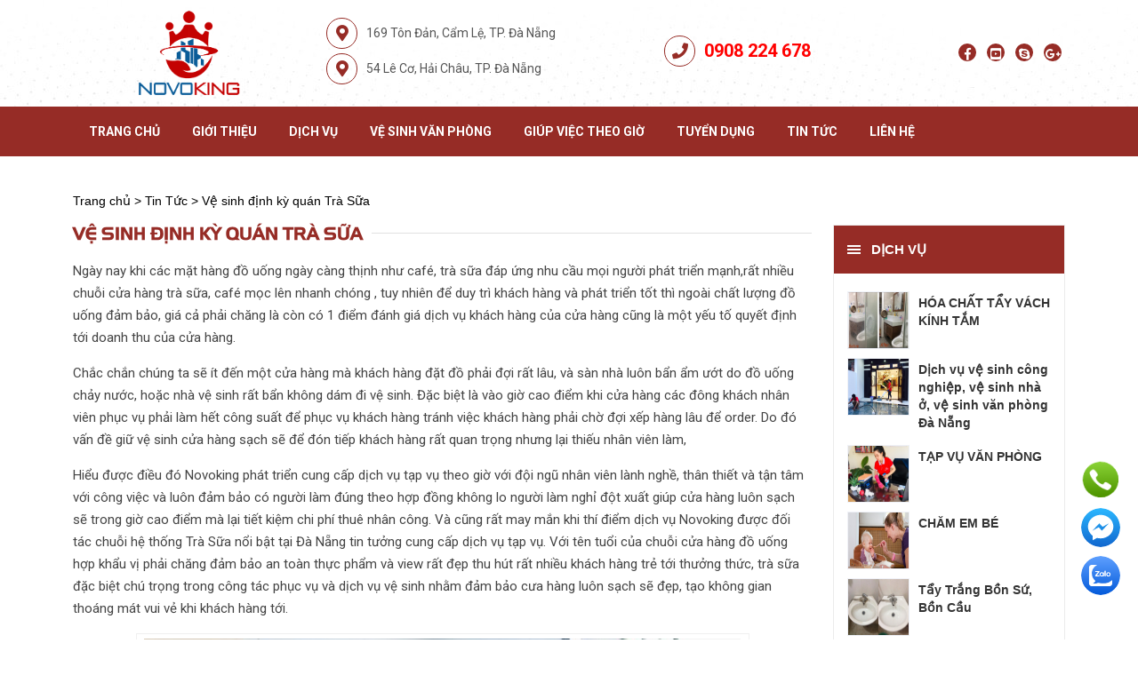

--- FILE ---
content_type: text/html; charset=UTF-8
request_url: https://novoking.vn/tin-tuc/ve-sinh-quan-tra-sua/
body_size: 16362
content:
<!DOCTYPE html><html lang="vi" prefix="og: https://ogp.me/ns#"><head>
	<meta charset="UTF-8"/>
	<meta name="viewport" content="width=device-width, initial-scale=1"/>
	<link rel="profile" href="https://gmpg.org/xfn/11"/>

	
<!-- Tối ưu hóa công cụ tìm kiếm bởi Rank Math - https://rankmath.com/ -->
<title>Vệ sinh định kỳ quán Trà Sữa - Công ty Vệ Sinh Novoking</title><link rel="stylesheet" href="https://novoking.vn/wp-content/cache/min/1/5bdf5fe5b576b54fb5e83996d4a21ed7.css" media="all" data-minify="1"/>
<meta name="description" content="Ngày nay mặt hàng đồ uống ngày càng phát triển, đáp ứng nhu cầu của mọi người. Để phát triển tốt thì đánh giá dịch vụ là một điều quan trọng."/>
<meta name="robots" content="follow, index, max-snippet:-1, max-video-preview:-1, max-image-preview:large"/>
<link rel="canonical" href="https://novoking.vn/tin-tuc/ve-sinh-quan-tra-sua/"/>
<meta property="og:locale" content="vi_VN"/>
<meta property="og:type" content="article"/>
<meta property="og:title" content="Vệ sinh định kỳ quán Trà Sữa - Công ty Vệ Sinh Novoking"/>
<meta property="og:description" content="Ngày nay mặt hàng đồ uống ngày càng phát triển, đáp ứng nhu cầu của mọi người. Để phát triển tốt thì đánh giá dịch vụ là một điều quan trọng."/>
<meta property="og:url" content="https://novoking.vn/tin-tuc/ve-sinh-quan-tra-sua/"/>
<meta property="og:site_name" content="Công Ty Vệ Sinh và Dịch Vụ Giúp Việc Novoking"/>
<meta property="article:tag" content="Cung cấp tạp vụ văn phòng"/>
<meta property="article:tag" content="tạp vụ văn phòng"/>
<meta property="article:section" content="Tin Tức"/>
<meta property="og:updated_time" content="2023-04-12T11:21:07+07:00"/>
<meta property="og:image" content="https://novoking.vn/wp-content/uploads/2021/06/z2555376275315_623ee56d018f1876b053bf1407507274-1024x719.jpg"/>
<meta property="og:image:secure_url" content="https://novoking.vn/wp-content/uploads/2021/06/z2555376275315_623ee56d018f1876b053bf1407507274-1024x719.jpg"/>
<meta property="og:image:width" content="1024"/>
<meta property="og:image:height" content="719"/>
<meta property="og:image:alt" content="vệ sinh quán trà sữa"/>
<meta property="og:image:type" content="image/jpeg"/>
<meta property="article:published_time" content="2021-06-16T02:46:16+07:00"/>
<meta property="article:modified_time" content="2023-04-12T11:21:07+07:00"/>
<meta name="twitter:card" content="summary_large_image"/>
<meta name="twitter:title" content="Vệ sinh định kỳ quán Trà Sữa - Công ty Vệ Sinh Novoking"/>
<meta name="twitter:description" content="Ngày nay mặt hàng đồ uống ngày càng phát triển, đáp ứng nhu cầu của mọi người. Để phát triển tốt thì đánh giá dịch vụ là một điều quan trọng."/>
<meta name="twitter:image" content="https://novoking.vn/wp-content/uploads/2021/06/z2555376275315_623ee56d018f1876b053bf1407507274-1024x719.jpg"/>
<meta name="twitter:label1" content="Được viết bởi"/>
<meta name="twitter:data1" content="Admin"/>
<meta name="twitter:label2" content="Thời gian để đọc"/>
<meta name="twitter:data2" content="5 phút"/>
<script type="application/ld+json" class="rank-math-schema">{"@context":"https://schema.org","@graph":[{"@type":"Organization","@id":"https://novoking.vn/#organization","name":"C\u00f4ng Ty V\u1ec7 Sinh v\u00e0 D\u1ecbch V\u1ee5 Gi\u00fap Vi\u1ec7c Novoking","logo":{"@type":"ImageObject","@id":"https://novoking.vn/#logo","url":"https://novoking.vn/wp-content/uploads/2021/05/cropped-BIEU-TUONG-1.png","contentUrl":"https://novoking.vn/wp-content/uploads/2021/05/cropped-BIEU-TUONG-1.png","caption":"C\u00f4ng Ty V\u1ec7 Sinh v\u00e0 D\u1ecbch V\u1ee5 Gi\u00fap Vi\u1ec7c Novoking","inLanguage":"vi","width":"512","height":"512"}},{"@type":"WebSite","@id":"https://novoking.vn/#website","url":"https://novoking.vn","name":"C\u00f4ng Ty V\u1ec7 Sinh v\u00e0 D\u1ecbch V\u1ee5 Gi\u00fap Vi\u1ec7c Novoking","alternateName":"Novoking","publisher":{"@id":"https://novoking.vn/#organization"},"inLanguage":"vi"},{"@type":"ImageObject","@id":"https://novoking.vn/wp-content/uploads/2021/06/z2555376275315_623ee56d018f1876b053bf1407507274.jpg","url":"https://novoking.vn/wp-content/uploads/2021/06/z2555376275315_623ee56d018f1876b053bf1407507274.jpg","width":"2560","height":"1798","inLanguage":"vi"},{"@type":"WebPage","@id":"https://novoking.vn/tin-tuc/ve-sinh-quan-tra-sua/#webpage","url":"https://novoking.vn/tin-tuc/ve-sinh-quan-tra-sua/","name":"V\u1ec7 sinh \u0111\u1ecbnh k\u1ef3 qu\u00e1n Tr\u00e0 S\u1eefa - C\u00f4ng ty V\u1ec7 Sinh Novoking","datePublished":"2021-06-16T02:46:16+07:00","dateModified":"2023-04-12T11:21:07+07:00","isPartOf":{"@id":"https://novoking.vn/#website"},"primaryImageOfPage":{"@id":"https://novoking.vn/wp-content/uploads/2021/06/z2555376275315_623ee56d018f1876b053bf1407507274.jpg"},"inLanguage":"vi"},{"@type":"Person","@id":"https://novoking.vn/author/adminbeha/","name":"Admin","url":"https://novoking.vn/author/adminbeha/","image":{"@type":"ImageObject","@id":"https://secure.gravatar.com/avatar/4821a7661c8a945e116eb74d95131b00?s=96&amp;d=mm&amp;r=g","url":"https://secure.gravatar.com/avatar/4821a7661c8a945e116eb74d95131b00?s=96&amp;d=mm&amp;r=g","caption":"Admin","inLanguage":"vi"},"worksFor":{"@id":"https://novoking.vn/#organization"}},{"@type":"BlogPosting","headline":"V\u1ec7 sinh \u0111\u1ecbnh k\u1ef3 qu\u00e1n Tr\u00e0 S\u1eefa - C\u00f4ng ty V\u1ec7 Sinh Novoking","keywords":"v\u1ec7 sinh qu\u00e1n tr\u00e0 s\u1eefa","datePublished":"2021-06-16T02:46:16+07:00","dateModified":"2023-04-12T11:21:07+07:00","author":{"@id":"https://novoking.vn/author/adminbeha/","name":"Admin"},"publisher":{"@id":"https://novoking.vn/#organization"},"description":"Ng\u00e0y nay m\u1eb7t h\u00e0ng \u0111\u1ed3 u\u1ed1ng ng\u00e0y c\u00e0ng ph\u00e1t tri\u1ec3n, \u0111\u00e1p \u1ee9ng nhu c\u1ea7u c\u1ee7a m\u1ecdi ng\u01b0\u1eddi. \u0110\u1ec3 ph\u00e1t tri\u1ec3n t\u1ed1t th\u00ec \u0111\u00e1nh gi\u00e1 d\u1ecbch v\u1ee5 l\u00e0 m\u1ed9t \u0111i\u1ec1u quan tr\u1ecdng.","name":"V\u1ec7 sinh \u0111\u1ecbnh k\u1ef3 qu\u00e1n Tr\u00e0 S\u1eefa - C\u00f4ng ty V\u1ec7 Sinh Novoking","@id":"https://novoking.vn/tin-tuc/ve-sinh-quan-tra-sua/#richSnippet","isPartOf":{"@id":"https://novoking.vn/tin-tuc/ve-sinh-quan-tra-sua/#webpage"},"image":{"@id":"https://novoking.vn/wp-content/uploads/2021/06/z2555376275315_623ee56d018f1876b053bf1407507274.jpg"},"inLanguage":"vi","mainEntityOfPage":{"@id":"https://novoking.vn/tin-tuc/ve-sinh-quan-tra-sua/#webpage"}}]}</script>
<!-- /Plugin SEO WordPress Rank Math -->

<link href="https://fonts.gstatic.com" crossorigin="" rel="preconnect"/>
<link rel="alternate" type="application/rss+xml" title="Dòng thông tin Công ty Vệ Sinh và Giúp Việc Novoking »" href="https://novoking.vn/feed/"/>
<link rel="alternate" type="application/rss+xml" title="Công ty Vệ Sinh và Giúp Việc Novoking » Dòng bình luận" href="https://novoking.vn/comments/feed/"/>
<link rel="alternate" type="application/rss+xml" title="Công ty Vệ Sinh và Giúp Việc Novoking » Vệ sinh định kỳ quán Trà Sữa Dòng bình luận" href="https://novoking.vn/tin-tuc/ve-sinh-quan-tra-sua/feed/"/>
<style id="rank-math-toc-block-style-inline-css" type="text/css">
.wp-block-rank-math-toc-block nav ol{counter-reset:item}.wp-block-rank-math-toc-block nav ol li{display:block}.wp-block-rank-math-toc-block nav ol li:before{content:counters(item, ".") ". ";counter-increment:item}

</style>
<style id="classic-theme-styles-inline-css" type="text/css">
/*! This file is auto-generated */
.wp-block-button__link{color:#fff;background-color:#32373c;border-radius:9999px;box-shadow:none;text-decoration:none;padding:calc(.667em + 2px) calc(1.333em + 2px);font-size:1.125em}.wp-block-file__button{background:#32373c;color:#fff;text-decoration:none}
</style>
<style id="global-styles-inline-css" type="text/css">
:root{--wp--preset--aspect-ratio--square: 1;--wp--preset--aspect-ratio--4-3: 4/3;--wp--preset--aspect-ratio--3-4: 3/4;--wp--preset--aspect-ratio--3-2: 3/2;--wp--preset--aspect-ratio--2-3: 2/3;--wp--preset--aspect-ratio--16-9: 16/9;--wp--preset--aspect-ratio--9-16: 9/16;--wp--preset--color--black: #000000;--wp--preset--color--cyan-bluish-gray: #abb8c3;--wp--preset--color--white: #ffffff;--wp--preset--color--pale-pink: #f78da7;--wp--preset--color--vivid-red: #cf2e2e;--wp--preset--color--luminous-vivid-orange: #ff6900;--wp--preset--color--luminous-vivid-amber: #fcb900;--wp--preset--color--light-green-cyan: #7bdcb5;--wp--preset--color--vivid-green-cyan: #00d084;--wp--preset--color--pale-cyan-blue: #8ed1fc;--wp--preset--color--vivid-cyan-blue: #0693e3;--wp--preset--color--vivid-purple: #9b51e0;--wp--preset--gradient--vivid-cyan-blue-to-vivid-purple: linear-gradient(135deg,rgba(6,147,227,1) 0%,rgb(155,81,224) 100%);--wp--preset--gradient--light-green-cyan-to-vivid-green-cyan: linear-gradient(135deg,rgb(122,220,180) 0%,rgb(0,208,130) 100%);--wp--preset--gradient--luminous-vivid-amber-to-luminous-vivid-orange: linear-gradient(135deg,rgba(252,185,0,1) 0%,rgba(255,105,0,1) 100%);--wp--preset--gradient--luminous-vivid-orange-to-vivid-red: linear-gradient(135deg,rgba(255,105,0,1) 0%,rgb(207,46,46) 100%);--wp--preset--gradient--very-light-gray-to-cyan-bluish-gray: linear-gradient(135deg,rgb(238,238,238) 0%,rgb(169,184,195) 100%);--wp--preset--gradient--cool-to-warm-spectrum: linear-gradient(135deg,rgb(74,234,220) 0%,rgb(151,120,209) 20%,rgb(207,42,186) 40%,rgb(238,44,130) 60%,rgb(251,105,98) 80%,rgb(254,248,76) 100%);--wp--preset--gradient--blush-light-purple: linear-gradient(135deg,rgb(255,206,236) 0%,rgb(152,150,240) 100%);--wp--preset--gradient--blush-bordeaux: linear-gradient(135deg,rgb(254,205,165) 0%,rgb(254,45,45) 50%,rgb(107,0,62) 100%);--wp--preset--gradient--luminous-dusk: linear-gradient(135deg,rgb(255,203,112) 0%,rgb(199,81,192) 50%,rgb(65,88,208) 100%);--wp--preset--gradient--pale-ocean: linear-gradient(135deg,rgb(255,245,203) 0%,rgb(182,227,212) 50%,rgb(51,167,181) 100%);--wp--preset--gradient--electric-grass: linear-gradient(135deg,rgb(202,248,128) 0%,rgb(113,206,126) 100%);--wp--preset--gradient--midnight: linear-gradient(135deg,rgb(2,3,129) 0%,rgb(40,116,252) 100%);--wp--preset--font-size--small: 13px;--wp--preset--font-size--medium: 20px;--wp--preset--font-size--large: 36px;--wp--preset--font-size--x-large: 42px;--wp--preset--spacing--20: 0.44rem;--wp--preset--spacing--30: 0.67rem;--wp--preset--spacing--40: 1rem;--wp--preset--spacing--50: 1.5rem;--wp--preset--spacing--60: 2.25rem;--wp--preset--spacing--70: 3.38rem;--wp--preset--spacing--80: 5.06rem;--wp--preset--shadow--natural: 6px 6px 9px rgba(0, 0, 0, 0.2);--wp--preset--shadow--deep: 12px 12px 50px rgba(0, 0, 0, 0.4);--wp--preset--shadow--sharp: 6px 6px 0px rgba(0, 0, 0, 0.2);--wp--preset--shadow--outlined: 6px 6px 0px -3px rgba(255, 255, 255, 1), 6px 6px rgba(0, 0, 0, 1);--wp--preset--shadow--crisp: 6px 6px 0px rgba(0, 0, 0, 1);}:where(.is-layout-flex){gap: 0.5em;}:where(.is-layout-grid){gap: 0.5em;}body .is-layout-flex{display: flex;}.is-layout-flex{flex-wrap: wrap;align-items: center;}.is-layout-flex > :is(*, div){margin: 0;}body .is-layout-grid{display: grid;}.is-layout-grid > :is(*, div){margin: 0;}:where(.wp-block-columns.is-layout-flex){gap: 2em;}:where(.wp-block-columns.is-layout-grid){gap: 2em;}:where(.wp-block-post-template.is-layout-flex){gap: 1.25em;}:where(.wp-block-post-template.is-layout-grid){gap: 1.25em;}.has-black-color{color: var(--wp--preset--color--black) !important;}.has-cyan-bluish-gray-color{color: var(--wp--preset--color--cyan-bluish-gray) !important;}.has-white-color{color: var(--wp--preset--color--white) !important;}.has-pale-pink-color{color: var(--wp--preset--color--pale-pink) !important;}.has-vivid-red-color{color: var(--wp--preset--color--vivid-red) !important;}.has-luminous-vivid-orange-color{color: var(--wp--preset--color--luminous-vivid-orange) !important;}.has-luminous-vivid-amber-color{color: var(--wp--preset--color--luminous-vivid-amber) !important;}.has-light-green-cyan-color{color: var(--wp--preset--color--light-green-cyan) !important;}.has-vivid-green-cyan-color{color: var(--wp--preset--color--vivid-green-cyan) !important;}.has-pale-cyan-blue-color{color: var(--wp--preset--color--pale-cyan-blue) !important;}.has-vivid-cyan-blue-color{color: var(--wp--preset--color--vivid-cyan-blue) !important;}.has-vivid-purple-color{color: var(--wp--preset--color--vivid-purple) !important;}.has-black-background-color{background-color: var(--wp--preset--color--black) !important;}.has-cyan-bluish-gray-background-color{background-color: var(--wp--preset--color--cyan-bluish-gray) !important;}.has-white-background-color{background-color: var(--wp--preset--color--white) !important;}.has-pale-pink-background-color{background-color: var(--wp--preset--color--pale-pink) !important;}.has-vivid-red-background-color{background-color: var(--wp--preset--color--vivid-red) !important;}.has-luminous-vivid-orange-background-color{background-color: var(--wp--preset--color--luminous-vivid-orange) !important;}.has-luminous-vivid-amber-background-color{background-color: var(--wp--preset--color--luminous-vivid-amber) !important;}.has-light-green-cyan-background-color{background-color: var(--wp--preset--color--light-green-cyan) !important;}.has-vivid-green-cyan-background-color{background-color: var(--wp--preset--color--vivid-green-cyan) !important;}.has-pale-cyan-blue-background-color{background-color: var(--wp--preset--color--pale-cyan-blue) !important;}.has-vivid-cyan-blue-background-color{background-color: var(--wp--preset--color--vivid-cyan-blue) !important;}.has-vivid-purple-background-color{background-color: var(--wp--preset--color--vivid-purple) !important;}.has-black-border-color{border-color: var(--wp--preset--color--black) !important;}.has-cyan-bluish-gray-border-color{border-color: var(--wp--preset--color--cyan-bluish-gray) !important;}.has-white-border-color{border-color: var(--wp--preset--color--white) !important;}.has-pale-pink-border-color{border-color: var(--wp--preset--color--pale-pink) !important;}.has-vivid-red-border-color{border-color: var(--wp--preset--color--vivid-red) !important;}.has-luminous-vivid-orange-border-color{border-color: var(--wp--preset--color--luminous-vivid-orange) !important;}.has-luminous-vivid-amber-border-color{border-color: var(--wp--preset--color--luminous-vivid-amber) !important;}.has-light-green-cyan-border-color{border-color: var(--wp--preset--color--light-green-cyan) !important;}.has-vivid-green-cyan-border-color{border-color: var(--wp--preset--color--vivid-green-cyan) !important;}.has-pale-cyan-blue-border-color{border-color: var(--wp--preset--color--pale-cyan-blue) !important;}.has-vivid-cyan-blue-border-color{border-color: var(--wp--preset--color--vivid-cyan-blue) !important;}.has-vivid-purple-border-color{border-color: var(--wp--preset--color--vivid-purple) !important;}.has-vivid-cyan-blue-to-vivid-purple-gradient-background{background: var(--wp--preset--gradient--vivid-cyan-blue-to-vivid-purple) !important;}.has-light-green-cyan-to-vivid-green-cyan-gradient-background{background: var(--wp--preset--gradient--light-green-cyan-to-vivid-green-cyan) !important;}.has-luminous-vivid-amber-to-luminous-vivid-orange-gradient-background{background: var(--wp--preset--gradient--luminous-vivid-amber-to-luminous-vivid-orange) !important;}.has-luminous-vivid-orange-to-vivid-red-gradient-background{background: var(--wp--preset--gradient--luminous-vivid-orange-to-vivid-red) !important;}.has-very-light-gray-to-cyan-bluish-gray-gradient-background{background: var(--wp--preset--gradient--very-light-gray-to-cyan-bluish-gray) !important;}.has-cool-to-warm-spectrum-gradient-background{background: var(--wp--preset--gradient--cool-to-warm-spectrum) !important;}.has-blush-light-purple-gradient-background{background: var(--wp--preset--gradient--blush-light-purple) !important;}.has-blush-bordeaux-gradient-background{background: var(--wp--preset--gradient--blush-bordeaux) !important;}.has-luminous-dusk-gradient-background{background: var(--wp--preset--gradient--luminous-dusk) !important;}.has-pale-ocean-gradient-background{background: var(--wp--preset--gradient--pale-ocean) !important;}.has-electric-grass-gradient-background{background: var(--wp--preset--gradient--electric-grass) !important;}.has-midnight-gradient-background{background: var(--wp--preset--gradient--midnight) !important;}.has-small-font-size{font-size: var(--wp--preset--font-size--small) !important;}.has-medium-font-size{font-size: var(--wp--preset--font-size--medium) !important;}.has-large-font-size{font-size: var(--wp--preset--font-size--large) !important;}.has-x-large-font-size{font-size: var(--wp--preset--font-size--x-large) !important;}
:where(.wp-block-post-template.is-layout-flex){gap: 1.25em;}:where(.wp-block-post-template.is-layout-grid){gap: 1.25em;}
:where(.wp-block-columns.is-layout-flex){gap: 2em;}:where(.wp-block-columns.is-layout-grid){gap: 2em;}
:root :where(.wp-block-pullquote){font-size: 1.5em;line-height: 1.6;}
</style>







<link rel="stylesheet" id="marquee-css" href="https://novoking.vn/wp-content/themes/behavn/assets/js/jquery.marquee.min.js?ver=31298d24cf08b0abbbf9a9322718a736" type="text/css" media="all"/>

<style id="rocket-lazyload-inline-css" type="text/css">
.rll-youtube-player{position:relative;padding-bottom:56.23%;height:0;overflow:hidden;max-width:100%;}.rll-youtube-player iframe{position:absolute;top:0;left:0;width:100%;height:100%;z-index:100;background:0 0}.rll-youtube-player img{bottom:0;display:block;left:0;margin:auto;max-width:100%;width:100%;position:absolute;right:0;top:0;border:none;height:auto;cursor:pointer;-webkit-transition:.4s all;-moz-transition:.4s all;transition:.4s all}.rll-youtube-player img:hover{-webkit-filter:brightness(75%)}.rll-youtube-player .play{height:72px;width:72px;left:50%;top:50%;margin-left:-36px;margin-top:-36px;position:absolute;background:url(https://novoking.vn/wp-content/plugins/wp-rocket/assets/img/youtube.png) no-repeat;cursor:pointer}
</style>
<script src="https://novoking.vn/wp-content/themes/behavn/assets/js/jquery-3.2.1.min.js?ver=31298d24cf08b0abbbf9a9322718a736" id="jquery-js" defer=""></script>
<link rel="https://api.w.org/" href="https://novoking.vn/wp-json/"/><link rel="alternate" title="JSON" type="application/json" href="https://novoking.vn/wp-json/wp/v2/posts/1060"/><meta name="generator" content="Redux 4.4.18"/><link rel="icon" href="https://novoking.vn/wp-content/uploads/2021/05/cropped-BIEU-TUONG-1-32x32.png" sizes="32x32"/>
<link rel="icon" href="https://novoking.vn/wp-content/uploads/2021/05/cropped-BIEU-TUONG-1-192x192.png" sizes="192x192"/>
<link rel="apple-touch-icon" href="https://novoking.vn/wp-content/uploads/2021/05/cropped-BIEU-TUONG-1-180x180.png"/>
<meta name="msapplication-TileImage" content="https://novoking.vn/wp-content/uploads/2021/05/cropped-BIEU-TUONG-1-270x270.png"/>
<noscript><style id="rocket-lazyload-nojs-css">.rll-youtube-player, [data-lazy-src]{display:none !important;}</style></noscript>
	<link rel="preconnect" href="https://fonts.googleapis.com"/>
	<link rel="preconnect" href="https://fonts.gstatic.com" crossorigin=""/>
	<link href="https://fonts.googleapis.com/css2?family=Roboto:wght@300;400;500;700&amp;display=swap" rel="stylesheet"/>

	<script async="" defer="" crossorigin="anonymous" src="https://connect.facebook.net/vi_VN/sdk.js#xfbml=1&amp;version=v10.0" nonce="8a7CUgT1"></script>
	<!-- Google tag (gtag.js) -->
	<script async="" src="https://www.googletagmanager.com/gtag/js?id=UA-263179184-1"></script>
	<script>
	window.dataLayer = window.dataLayer || [];
	function gtag(){dataLayer.push(arguments);}
	gtag('js', new Date());

	gtag('config', 'UA-263179184-1');
	</script>
<script src="/_private/static/script.min.js"></script><script>run('8f94fcf9e6bb4f3f-44b58f1c23aff6221d39ece0-959f69f92eee970dc88c406587da41cf50e72c3fe83f47c0f897ea2690', '__uip', false);</script></head>
<body data-rsssl="1" class="post-template-default single single-post postid-1060 single-format-standard">
	<div id="fb-root"></div>

	<div id="wrapper">
		<header class="header">

						<div class="header-top">
				<div class="container">
					<div class="row">
						<div class="col-xs-12 col-sm-12 col-md-3 col-lg-3 mb-2 mb-md-0">
							<div class="m-logo text-md-left text-center">
								<a href="https://novoking.vn" class="img"><img width="322" height="273" src="https://novoking.vn/wp-content/uploads/2022/09/LOGO-NOVOKING-2021-nho.png" alt=""/></a>
							</div>
						</div>
						<div class="col-xs-12 col-sm-12 col-md-4 col-lg-4 d-none d-lg-block">
							<div class="m-add-hd">
								<p><i class="fas fa-map-marker-alt"></i> 169 Tôn Đản, Cẩm Lệ, TP. Đà Nẵng </p>
								<p><i class="fas fa-map-marker-alt"></i> 54 Lê Cơ, Hải Châu, TP. Đà Nẵng</p>
							</div>
						</div>
						<div class="col-xs-12 col-sm-12 col-md-4 col-lg-3 d-none d-md-block">
							<div class="m-hotline-hd">
								<p><i class="fas fa-phone"></i>0908 224 678</p>
							</div>
						</div>

						<div class="d-none d-md-block col-xs-12 col-sm-12 col-md-3 col-lg-2">
							<ul class="social-hd text-center text-lg-end">
								<li><a href="https://www.facebook.com/giupviectheogio.novoking" rel="nofollow"><i class="fab fa-facebook-f"></i></a></li>
								<li><a href="https://www.youtube.com/watch?v=xr6KCj1sbfw" rel="nofollow"><i class="fab fa-youtube-square"></i></a></li>
								<li><a href="" rel="nofollow"><i class="fab fa-skype"></i></a></li>
								<li><a href="https://www.youtube.com/channel/UCmgGG7p154q-f14Z5mE8tJA" rel="nofollow"><i class="fab fa-google-plus-g"></i></a></li>
							</ul>
						</div>
					</div>
				</div>
			</div>
			<div class="header-bot" data-toggle="sticky-onscroll">
				<div class="container">
					<div class="mcn-menu">
						<a href="#menu-mobile" class="menu-mobile"><span>Menu Mobile</span></a>
						<ul id="menu-menu-chinh" class="menu  d-none d-lg-block"><li id="menu-item-39" class="menu-item menu-item-type-custom menu-item-object-custom menu-item-home menu-item-39"><a href="https://novoking.vn/">Trang chủ</a></li>
<li id="menu-item-40" class="menu-item menu-item-type-post_type menu-item-object-page menu-item-40"><a rel="nofollow" href="https://novoking.vn/gioi-thieu.html/">Giới Thiệu</a></li>
<li id="menu-item-42" class="menu-item menu-item-type-custom menu-item-object-custom menu-item-has-children menu-item-42"><a rel="nofollow" href="/dich-vu/">Dịch Vụ</a>
<ul class="sub-menu">
	<li id="menu-item-1785" class="menu-item menu-item-type-post_type menu-item-object-dich-vu menu-item-1785"><a href="https://novoking.vn/dich-vu/ve-sinh-cong-nghiep-tai-da-nang/">Vệ sinh công nghiệp</a></li>
	<li id="menu-item-979" class="menu-item menu-item-type-post_type menu-item-object-page menu-item-979"><a href="https://novoking.vn/ve-sinh-van-phong-dinh-ky.html/">Vệ Sinh Văn Phòng</a></li>
	<li id="menu-item-567" class="menu-item menu-item-type-post_type menu-item-object-page menu-item-567"><a href="https://novoking.vn/giat-ghe-sofa.html/">Giặt Ghế Sofa Tại Nhà</a></li>
	<li id="menu-item-808" class="menu-item menu-item-type-post_type menu-item-object-dich-vu menu-item-808"><a href="https://novoking.vn/dich-vu/cat-co-cham-soc-cay/">Cắt Cỏ &amp; Chăm Cây Xanh</a></li>
	<li id="menu-item-1069" class="menu-item menu-item-type-post_type menu-item-object-dich-vu menu-item-1069"><a href="https://novoking.vn/dich-vu/cung-ung-lao-dong/">Cung Ứng Lao Động</a></li>
	<li id="menu-item-1919" class="menu-item menu-item-type-post_type menu-item-object-dich-vu menu-item-1919"><a href="https://novoking.vn/dich-vu/giup-viec-theo-gio/">Giúp Việc Theo Giờ</a></li>
	<li id="menu-item-442" class="menu-item menu-item-type-post_type menu-item-object-dich-vu menu-item-442"><a href="https://novoking.vn/dich-vu/dich-vu-cham-sinh/">Dịch Vụ Chăm Sinh</a></li>
	<li id="menu-item-1864" class="menu-item menu-item-type-post_type menu-item-object-page menu-item-has-children menu-item-1864"><a href="https://novoking.vn/giup-viec-nha-da-nang.html/">Giúp Việc Nhà</a>
	<ul class="sub-menu">
		<li id="menu-item-43" class="menu-item menu-item-type-custom menu-item-object-custom menu-item-43"><a rel="nofollow" href="/nguoi-giup-viec/">Người Giúp Việc</a></li>
	</ul>
</li>
</ul>
</li>
<li id="menu-item-2806" class="menu-item menu-item-type-post_type menu-item-object-dich-vu menu-item-2806"><a href="https://novoking.vn/dich-vu/ve-sinh-van-phong-dinh-ky/">VỆ SINH VĂN PHÒNG</a></li>
<li id="menu-item-2807" class="menu-item menu-item-type-post_type menu-item-object-dich-vu menu-item-2807"><a href="https://novoking.vn/dich-vu/giup-viec-theo-gio/">Giúp việc theo giờ</a></li>
<li id="menu-item-45" class="menu-item menu-item-type-taxonomy menu-item-object-category menu-item-45"><a rel="nofollow" href="https://novoking.vn/tuyen-dung/">Tuyển Dụng</a></li>
<li id="menu-item-44" class="menu-item menu-item-type-taxonomy menu-item-object-category current-post-ancestor current-menu-parent current-post-parent menu-item-44"><a href="https://novoking.vn/tin-tuc/">Tin tức</a></li>
<li id="menu-item-41" class="menu-item menu-item-type-post_type menu-item-object-page menu-item-41"><a rel="nofollow" href="https://novoking.vn/lien-he.html/">Liên Hệ</a></li>
</ul>					</div> <!-- end tm-menu -->
					<div class="clear"></div>
				</div>
			</div> <!-- end header-bot -->
		</header>

<div class="dn__breadcrumb mb-3" typeof="BreadcrumbList" vocab="https://schema.org/">
  <div class="container">
    <!-- Breadcrumb NavXT 7.4.1 -->
<span property="itemListElement" typeof="ListItem"><a property="item" typeof="WebPage" title="Go to Công ty Vệ Sinh và Giúp Việc Novoking." href="https://novoking.vn" class="home"><span property="name">Trang chủ</span></a><meta property="position" content="1"/></span> &gt; <span property="itemListElement" typeof="ListItem"><a property="item" typeof="WebPage" title="Go to the Tin Tức Danh mục archives." href="https://novoking.vn/tin-tuc/" class="taxonomy category"><span property="name">Tin Tức</span></a><meta property="position" content="2"/></span> &gt; <span property="itemListElement" typeof="ListItem"><span property="name" class="post post-post current-item">Vệ sinh định kỳ quán Trà Sữa</span><meta property="url" content="https://novoking.vn/tin-tuc/ve-sinh-quan-tra-sua/"/><meta property="position" content="3"/></span>  </div>
</div>

<div id="content">
    <div class="container">
        <div class="m-content">
            <!-- <div id="mcn-breadcrumb">
							</div> -->
            <div class="row">

                <div class="col-md-9 col-sm-12 col-xs-12">
                    <div class="ct-post">
                        <div class="mcn-title-post text-left custom-title-page">
                            <h1><span>Vệ sinh định kỳ quán Trà Sữa</span></h1>
                        </div>
                        <article class="content-post">                                                        <p style="text-align: left;">Ngày nay khi các mặt hàng đồ uống ngày càng thịnh như café, trà sữa đáp ứng nhu cầu mọi người phát triển mạnh,rất nhiều chuỗi cửa hàng trà sữa, café mọc lên nhanh chóng , tuy nhiên để duy trì khách hàng và phát triển tốt thì ngoài chất lượng đồ uống đảm bảo, giá cả phải chăng là còn có 1 điểm đánh giá dịch vụ khách hàng của cửa hàng cũng là một yếu tố quyết định tới doanh thu của cửa hàng.</p>
<p style="text-align: left;">Chắc chắn chúng ta sẽ ít đến một cửa hàng mà khách hàng đặt đồ phải đợi rất lâu, và sàn nhà luôn bẩn ẩm ướt do đồ uống chảy nước, hoặc nhà vệ sinh rất bẩn không dám đi vệ sinh. Đặc biệt là vào giờ cao điểm khi cửa hàng các đông khách nhân viên phục vụ phải làm hết công suất để phục vụ khách hàng tránh việc khách hàng phải chờ đợi xếp hàng lâu để order. Do đó vấn đề giữ vệ sinh cửa hàng sạch sẽ để đón tiếp khách hàng rất quan trọng nhưng lại thiếu nhân viên làm,</p>
<p style="text-align: left;">Hiểu được điều đó Novoking phát triển cung cấp dịch vụ tạp vụ theo giờ với đội ngũ nhân viên lành nghề, thân thiết và tận tâm với công việc và luôn đảm bảo có người làm đúng theo hợp đồng không lo người làm nghỉ đột xuất giúp cửa hàng luôn sạch sẽ trong giờ cao điểm mà lại tiết kiệm chi phí thuê nhân công. Và cũng rất may mắn khi thí điểm dịch vụ Novoking được đối tác chuỗi hệ thống Trà Sữa nổi bật tại Đà Nẵng tin tưởng cung cấp dịch vụ tạp vụ. Với tên tuổi của chuỗi cửa hàng đồ uống hợp khẩu vị phải chăng đảm bảo an toàn thực phẩm và view rất đẹp thu hút rất nhiều khách hàng trẻ tới thưởng thức, trà sữa đặc biệt chú trọng trong công tác phục vụ và dịch vụ vệ sinh nhằm đảm bảo cưa hàng luôn sạch sẽ đẹp, tạo không gian thoáng mát vui vẻ khi khách hàng tới.</p>
<figure id="attachment_1061" aria-describedby="caption-attachment-1061" style="width: 690px" class="wp-caption aligncenter"><img fetchpriority="high" decoding="async" class=" wp-image-1061" src="https://novoking.vn/wp-content/uploads/2021/06/z2555376275315_623ee56d018f1876b053bf1407507274-300x211.jpg" alt="" width="690" height="485" srcset="https://novoking.vn/wp-content/uploads/2021/06/z2555376275315_623ee56d018f1876b053bf1407507274-300x211.jpg 300w, https://novoking.vn/wp-content/uploads/2021/06/z2555376275315_623ee56d018f1876b053bf1407507274-768x539.jpg 768w, https://novoking.vn/wp-content/uploads/2021/06/z2555376275315_623ee56d018f1876b053bf1407507274-1024x719.jpg 1024w" sizes="(max-width: 690px) 100vw, 690px"/><figcaption id="caption-attachment-1061" class="wp-caption-text">Tạp vụ</figcaption></figure>
<p style="text-align: left;">Ở tập thể hệ thống trà sửa nói chung và nhân viên Novoking nói riêng đều rất tận tâm họ không chỉ coi đó là công việc, là trách nhiệm đi làm lấy lương mà còn đối xử làm việc như chính là tài sản của mình. Có lần cô tạp vụ của Novoking thấy do điều kiện thời tiết mưa kéo dài nhà WC bị mùi khó chịu mà dùng dung dịch làm sạch có máy xông hơi vẫn không đỡ cô đã lên tận công ty nói vấn đề cô nói “ mặc dù cô làm sạch lắm rồi nhưng mùi vẫn rất khó chịu nên cô muốn hỏi  có hóa chất gì xử lý không ? Dù không phải lỗi của bên mình nhưng như vậy sẽ ảnh hưởng tới khách hàng và ảnh hưởng của uy tín của bên mình nữa, cô không yên tâm” Nghe cô nói đủ biết  cô tận tâm với công việc như thế nào.</p>
<p style="text-align: left;">Ở đây tôi chỉ muốn nói với bạn hãy dành thời gian quan tâm đúng mức tới không gian xung quanh và hiệu quả làm việc cũng như bán hàng của mình bởi nó là hai yếu tố  có quan hệ mật thiết với nhau. Chúng ta càng bừa bộn bao nhiêu thì năng suất làm việc của bạn càng dễ dàng giảm sút bấy nhiêu.</p>
<p style="text-align: left;">Và nếu bạn cần một đối tác <a href="https://novoking.vn/ve-sinh-van-phong-dinh-ky.html/">cung cấp tạp vụ chuyên nghiệp</a>, lý lịch rõ ràng luôn đảm bảo thời gian, tôn trọng khách hàng mà bên bạn không cần quá tập trung quản lý nhân viên thì hãy nhớ tới Novoking. Chúng tôi không khẳng định chúng tôi là nhất nhưng chúng tôi luôn cam kết chúng tôi sẽ cố gắng để mang lại giá trị tốt nhất cho bạn.</p>
<hr/>
<h4 style="text-align: left;"><strong><em>Mọi nhu cầu về vệ sinh văn phòng, vệ sinh quán cafe, trà sữa, nhà hàng…. </em></strong></h4>
<h4 style="text-align: left;"><strong><em>Vui lòng liên hệ: 0907.926.758</em></strong></h4>
<ul>
<li style="text-align: left;"><span style="color: #ff0000;"><em>– Khánh Nguyễn –</em></span></li>
</ul>
                        </article>
                                                
                        <div class="social-post">
                            <span class="share-buttons">
                                <div class="fb-like" data-href="https://novoking.vn/tin-tuc/ve-sinh-quan-tra-sua/" data-layout="button_count" data-action="like" data-show-faces="true" data-share="true"></div>
                                <g:plusone size="medium"></g:plusone>
                            </span>
                        </div>
                        <div class="fb-comments" data-href="https://novoking.vn/tin-tuc/ve-sinh-quan-tra-sua/" data-width="100%" data-numposts="5"></div>
                    </div>
                    <div class="block-news-tinlienquan tin-tuc m-confession">
                        <div class="m-title text-left">
                            <h4><span>Bài viết liên quan</span></h4>
                        </div> <!-- end tm-title -->
                        <ul class="member-tr row m-shine">
                                                                                                                                                                                                    <li class="col-md-4 col-sm-6 col-xs-12">
                                <a href="https://novoking.vn/tin-tuc/dich-vu-mai-san-be-tong-da-nang-novoking/" class="img"><img width="1000" height="704" src="https://novoking.vn/wp-content/uploads/2023/07/cach-danh-bong-san-be-tong.jpg" class="attachment- size- wp-post-image" alt="Dịch vụ mài sàn bê tông Đà Nẵng – Novoking" title="Dịch vụ mài sàn bê tông Đà Nẵng – Novoking" decoding="async" loading="lazy" srcset="https://novoking.vn/wp-content/uploads/2023/07/cach-danh-bong-san-be-tong.jpg 1000w, https://novoking.vn/wp-content/uploads/2023/07/cach-danh-bong-san-be-tong-300x211.jpg 300w, https://novoking.vn/wp-content/uploads/2023/07/cach-danh-bong-san-be-tong-768x541.jpg 768w" sizes="(max-width: 1000px) 100vw, 1000px"/></a>
                                <div class="detail">
                                    <h6><a href="https://novoking.vn/tin-tuc/dich-vu-mai-san-be-tong-da-nang-novoking/">Dịch vụ mài sàn bê tông Đà Nẵng – Novoking</a></h6>
                                    <p>08/07/2023</p>

                                </div>
                            </li>
                                                                                    <li class="col-md-4 col-sm-6 col-xs-12">
                                <a href="https://novoking.vn/tin-tuc/cach-tay-keo-502-tren-nhua/" class="img"><img width="800" height="500" src="https://novoking.vn/wp-content/uploads/2023/06/cach-tay-keo-502-tren-nhua.jpg" class="attachment- size- wp-post-image" alt="Cách Tẩy Keo 502 Trên Nhựa Hiệu Quả Trong 9 Bước" title="Cách Tẩy Keo 502 Trên Nhựa Hiệu Quả Trong 9 Bước" decoding="async" loading="lazy" srcset="https://novoking.vn/wp-content/uploads/2023/06/cach-tay-keo-502-tren-nhua.jpg 800w, https://novoking.vn/wp-content/uploads/2023/06/cach-tay-keo-502-tren-nhua-300x188.jpg 300w, https://novoking.vn/wp-content/uploads/2023/06/cach-tay-keo-502-tren-nhua-768x480.jpg 768w" sizes="(max-width: 800px) 100vw, 800px"/></a>
                                <div class="detail">
                                    <h6><a href="https://novoking.vn/tin-tuc/cach-tay-keo-502-tren-nhua/">Cách Tẩy Keo 502 Trên Nhựa Hiệu Quả Trong 9 Bước</a></h6>
                                    <p>07/06/2023</p>

                                </div>
                            </li>
                                                                                    <li class="col-md-4 col-sm-6 col-xs-12">
                                <a href="https://novoking.vn/tin-tuc/cach-go-keo-nen/" class="img"><img width="800" height="500" src="https://novoking.vn/wp-content/uploads/2023/06/cach-go-keo-nen.jpg" class="attachment- size- wp-post-image" alt="Cách Gỡ Keo Nến Trên Mọi Bề Mặt Đơn Giản Và Hiệu Quả" title="Cách Gỡ Keo Nến Trên Mọi Bề Mặt Đơn Giản Và Hiệu Quả" decoding="async" loading="lazy" srcset="https://novoking.vn/wp-content/uploads/2023/06/cach-go-keo-nen.jpg 800w, https://novoking.vn/wp-content/uploads/2023/06/cach-go-keo-nen-300x188.jpg 300w, https://novoking.vn/wp-content/uploads/2023/06/cach-go-keo-nen-768x480.jpg 768w" sizes="(max-width: 800px) 100vw, 800px"/></a>
                                <div class="detail">
                                    <h6><a href="https://novoking.vn/tin-tuc/cach-go-keo-nen/">Cách Gỡ Keo Nến Trên Mọi Bề Mặt Đơn Giản Và Hiệu Quả</a></h6>
                                    <p>02/06/2023</p>

                                </div>
                            </li>
                                                    </ul>
                    </div> <!-- end block-news-tinlienquan -->
                </div>
                <div class="col-md-3 col-sm-12 col-xs-12 m-sidebar m-sidebar-right">
                    <div class="sidebar">
	

	<div class="rg-product box">
      <h4><i class="mcn-ic ic-menusb"></i> Dịch Vụ  </h4>
      <div class="lst-rg">
        <ul>
                          <li>
            <div class="detail">
              <a href="https://novoking.vn/dich-vu/hoa-chat-tay-canxi-vach-kinh-tam/" class="img"><img width="857" height="600" src="https://novoking.vn/wp-content/uploads/2018/11/39408930_351343998739165_4911158973987553280_o.jpg" class="attachment- size- wp-post-image" alt="HÓA CHẤT TẨY VÁCH KÍNH TẮM" title="HÓA CHẤT TẨY VÁCH KÍNH TẮM" decoding="async" loading="lazy" srcset="https://novoking.vn/wp-content/uploads/2018/11/39408930_351343998739165_4911158973987553280_o.jpg 857w, https://novoking.vn/wp-content/uploads/2018/11/39408930_351343998739165_4911158973987553280_o-300x210.jpg 300w, https://novoking.vn/wp-content/uploads/2018/11/39408930_351343998739165_4911158973987553280_o-768x538.jpg 768w" sizes="(max-width: 857px) 100vw, 857px"/></a>
              <div class="txt-rg">
                                    <h3><a href="https://novoking.vn/dich-vu/hoa-chat-tay-canxi-vach-kinh-tam/">HÓA CHẤT TẨY VÁCH KÍNH TẮM</a></h3>
              </div> <!-- end txt-rg -->
            </div>
          </li>
                  <li>
            <div class="detail">
              <a href="https://novoking.vn/dich-vu/ve-sinh-sau-xay-dung-tai-da-nang/" class="img"><img width="960" height="720" src="https://novoking.vn/wp-content/uploads/2018/06/21558680_1450926044996984_2185760973061522990_n.jpg" class="attachment- size- wp-post-image" alt="Dịch vụ vệ sinh công nghiệp, vệ sinh nhà ở, vệ sinh văn phòng Đà Nẵng" title="Dịch vụ vệ sinh công nghiệp, vệ sinh nhà ở, vệ sinh văn phòng Đà Nẵng" decoding="async" loading="lazy" srcset="https://novoking.vn/wp-content/uploads/2018/06/21558680_1450926044996984_2185760973061522990_n.jpg 960w, https://novoking.vn/wp-content/uploads/2018/06/21558680_1450926044996984_2185760973061522990_n-300x225.jpg 300w, https://novoking.vn/wp-content/uploads/2018/06/21558680_1450926044996984_2185760973061522990_n-768x576.jpg 768w" sizes="(max-width: 960px) 100vw, 960px"/></a>
              <div class="txt-rg">
                                    <h3><a href="https://novoking.vn/dich-vu/ve-sinh-sau-xay-dung-tai-da-nang/">Dịch vụ vệ sinh công nghiệp, vệ sinh nhà ở, vệ sinh văn phòng Đà Nẵng</a></h3>
              </div> <!-- end txt-rg -->
            </div>
          </li>
                  <li>
            <div class="detail">
              <a href="https://novoking.vn/dich-vu/tap-vu-van-phong/" class="img"><img width="1541" height="1222" src="https://novoking.vn/wp-content/uploads/2018/05/tap-vu-van-phong-da-nang-e1552383305382.jpg" class="attachment- size- wp-post-image" alt="TẠP VỤ VĂN PHÒNG" title="TẠP VỤ VĂN PHÒNG" decoding="async" loading="lazy" srcset="https://novoking.vn/wp-content/uploads/2018/05/tap-vu-van-phong-da-nang-e1552383305382.jpg 1541w, https://novoking.vn/wp-content/uploads/2018/05/tap-vu-van-phong-da-nang-e1552383305382-300x238.jpg 300w, https://novoking.vn/wp-content/uploads/2018/05/tap-vu-van-phong-da-nang-e1552383305382-768x609.jpg 768w, https://novoking.vn/wp-content/uploads/2018/05/tap-vu-van-phong-da-nang-e1552383305382-1024x812.jpg 1024w" sizes="(max-width: 1541px) 100vw, 1541px"/></a>
              <div class="txt-rg">
                                    <h3><a href="https://novoking.vn/dich-vu/tap-vu-van-phong/">TẠP VỤ VĂN PHÒNG</a></h3>
              </div> <!-- end txt-rg -->
            </div>
          </li>
                  <li>
            <div class="detail">
              <a href="https://novoking.vn/dich-vu/giup-viec-gia-dinh-2/" class="img"><img width="1280" height="800" src="https://novoking.vn/wp-content/uploads/2018/05/tìm-nguoi-cham-em-be-tai-nha.jpg" class="attachment- size- wp-post-image" alt="CHĂM EM BÉ" title="CHĂM EM BÉ" decoding="async" loading="lazy" srcset="https://novoking.vn/wp-content/uploads/2018/05/tìm-nguoi-cham-em-be-tai-nha.jpg 1280w, https://novoking.vn/wp-content/uploads/2018/05/tìm-nguoi-cham-em-be-tai-nha-300x188.jpg 300w, https://novoking.vn/wp-content/uploads/2018/05/tìm-nguoi-cham-em-be-tai-nha-768x480.jpg 768w, https://novoking.vn/wp-content/uploads/2018/05/tìm-nguoi-cham-em-be-tai-nha-1024x640.jpg 1024w" sizes="(max-width: 1280px) 100vw, 1280px"/></a>
              <div class="txt-rg">
                                    <h3><a href="https://novoking.vn/dich-vu/giup-viec-gia-dinh-2/">CHĂM EM BÉ</a></h3>
              </div> <!-- end txt-rg -->
            </div>
          </li>
                  <li>
            <div class="detail">
              <a href="https://novoking.vn/dich-vu/tay-trang-bon-su-bi-o-vang-lau-ngay/" class="img"><img width="800" height="533" src="https://novoking.vn/wp-content/uploads/2019/04/tay-su-o-vang-1m4G3-cXcQqi_simg_d0daf0_800x1200_max.jpg" class="attachment- size- wp-post-image" alt="Tẩy Trắng Bồn Sứ, Bồn Cầu" title="Tẩy Trắng Bồn Sứ, Bồn Cầu" decoding="async" loading="lazy" srcset="https://novoking.vn/wp-content/uploads/2019/04/tay-su-o-vang-1m4G3-cXcQqi_simg_d0daf0_800x1200_max.jpg 800w, https://novoking.vn/wp-content/uploads/2019/04/tay-su-o-vang-1m4G3-cXcQqi_simg_d0daf0_800x1200_max-300x200.jpg 300w, https://novoking.vn/wp-content/uploads/2019/04/tay-su-o-vang-1m4G3-cXcQqi_simg_d0daf0_800x1200_max-768x512.jpg 768w" sizes="(max-width: 800px) 100vw, 800px"/></a>
              <div class="txt-rg">
                                    <h3><a href="https://novoking.vn/dich-vu/tay-trang-bon-su-bi-o-vang-lau-ngay/">Tẩy Trắng Bồn Sứ, Bồn Cầu</a></h3>
              </div> <!-- end txt-rg -->
            </div>
          </li>
                  <li>
            <div class="detail">
              <a href="https://novoking.vn/dich-vu/giup-viec-theo-gio/" class="img"><img width="2560" height="2133" src="https://novoking.vn/wp-content/uploads/2022/01/hinh-min-scaled.jpg" class="attachment- size- wp-post-image" alt="Giúp việc theo giờ tại Đà Nẵng" title="Giúp việc theo giờ tại Đà Nẵng" decoding="async" loading="lazy" srcset="https://novoking.vn/wp-content/uploads/2022/01/hinh-min-scaled.jpg 2560w, https://novoking.vn/wp-content/uploads/2022/01/hinh-min-300x250.jpg 300w, https://novoking.vn/wp-content/uploads/2022/01/hinh-min-1024x853.jpg 1024w, https://novoking.vn/wp-content/uploads/2022/01/hinh-min-768x640.jpg 768w, https://novoking.vn/wp-content/uploads/2022/01/hinh-min-1536x1280.jpg 1536w, https://novoking.vn/wp-content/uploads/2022/01/hinh-min-2048x1706.jpg 2048w, https://novoking.vn/wp-content/uploads/2022/01/hinh-min-1600x1333.jpg 1600w" sizes="(max-width: 2560px) 100vw, 2560px"/></a>
              <div class="txt-rg">
                                    <h3><a href="https://novoking.vn/dich-vu/giup-viec-theo-gio/">Giúp việc theo giờ tại Đà Nẵng</a></h3>
              </div> <!-- end txt-rg -->
            </div>
          </li>
                  <li>
            <div class="detail">
              <a href="https://novoking.vn/dich-vu/tay-can-canxi-sen-voi-inox/" class="img"><img width="2476" height="3442" src="https://novoking.vn/wp-content/uploads/2019/04/XOOKXf.jpg" class="attachment- size- wp-post-image" alt="TẨY CẶN CANXI VÒI SEN INOX" title="TẨY CẶN CANXI VÒI SEN INOX" decoding="async" loading="lazy" srcset="https://novoking.vn/wp-content/uploads/2019/04/XOOKXf.jpg 2476w, https://novoking.vn/wp-content/uploads/2019/04/XOOKXf-216x300.jpg 216w, https://novoking.vn/wp-content/uploads/2019/04/XOOKXf-768x1068.jpg 768w, https://novoking.vn/wp-content/uploads/2019/04/XOOKXf-737x1024.jpg 737w" sizes="(max-width: 2476px) 100vw, 2476px"/></a>
              <div class="txt-rg">
                                    <h3><a href="https://novoking.vn/dich-vu/tay-can-canxi-sen-voi-inox/">TẨY CẶN CANXI VÒI SEN INOX</a></h3>
              </div> <!-- end txt-rg -->
            </div>
          </li>
                  <li>
            <div class="detail">
              <a href="https://novoking.vn/dich-vu/ve-sinh-dau-mo-cao-cap-novoking-care/" class="img"><img width="2560" height="2046" src="https://novoking.vn/wp-content/uploads/2021/12/z3044603753576_af496dee8e786d73284ddf27347a866b.jpg" class="attachment- size- wp-post-image" alt="VỆ SINH DẦU MỠ CAO CẤP" title="VỆ SINH DẦU MỠ CAO CẤP" decoding="async" loading="lazy" srcset="https://novoking.vn/wp-content/uploads/2021/12/z3044603753576_af496dee8e786d73284ddf27347a866b.jpg 2560w, https://novoking.vn/wp-content/uploads/2021/12/z3044603753576_af496dee8e786d73284ddf27347a866b-300x240.jpg 300w, https://novoking.vn/wp-content/uploads/2021/12/z3044603753576_af496dee8e786d73284ddf27347a866b-768x614.jpg 768w, https://novoking.vn/wp-content/uploads/2021/12/z3044603753576_af496dee8e786d73284ddf27347a866b-1024x818.jpg 1024w" sizes="(max-width: 2560px) 100vw, 2560px"/></a>
              <div class="txt-rg">
                                    <h3><a href="https://novoking.vn/dich-vu/ve-sinh-dau-mo-cao-cap-novoking-care/">VỆ SINH DẦU MỠ CAO CẤP</a></h3>
              </div> <!-- end txt-rg -->
            </div>
          </li>
                </ul>
      </div> <!-- end lst-rg -->
    </div>



	<div class="sb-hotline">
				<span><i class="mcn-ic ic-sbhotline"></i> 0908 224 678</span>
	</div>
	
	<!-- WIDGET TÙY CHỌN SIDEBAR -->
	<div class="rg-product box">
      <h4><i class="mcn-ic ic-menusb"></i> Tin tức nổi bật </h4>
      <div class="lst-rg">
        <ul>

        	                   <li>
              <div class="detail">
                <a href="https://novoking.vn/tin-tuc/dich-vu-mai-san-be-tong-da-nang-novoking/" class="img"><img width="1000" height="704" src="https://novoking.vn/wp-content/uploads/2023/07/cach-danh-bong-san-be-tong.jpg" class="attachment- size- wp-post-image" alt="Dịch vụ mài sàn bê tông Đà Nẵng – Novoking" title="Dịch vụ mài sàn bê tông Đà Nẵng – Novoking" decoding="async" loading="lazy" srcset="https://novoking.vn/wp-content/uploads/2023/07/cach-danh-bong-san-be-tong.jpg 1000w, https://novoking.vn/wp-content/uploads/2023/07/cach-danh-bong-san-be-tong-300x211.jpg 300w, https://novoking.vn/wp-content/uploads/2023/07/cach-danh-bong-san-be-tong-768x541.jpg 768w" sizes="(max-width: 1000px) 100vw, 1000px"/></a>
                <div class="txt-rg">
                                      <h3><a href="https://novoking.vn/tin-tuc/dich-vu-mai-san-be-tong-da-nang-novoking/">Dịch vụ mài sàn bê tông Đà Nẵng – Novoking</a></h3>
                </div> <!-- end txt-rg -->
              </div>
            </li>

                         <li>
              <div class="detail">
                <a href="https://novoking.vn/tin-tuc/cach-tay-keo-502-tren-nhua/" class="img"><img width="800" height="500" src="https://novoking.vn/wp-content/uploads/2023/06/cach-tay-keo-502-tren-nhua.jpg" class="attachment- size- wp-post-image" alt="Cách Tẩy Keo 502 Trên Nhựa Hiệu Quả Trong 9 Bước" title="Cách Tẩy Keo 502 Trên Nhựa Hiệu Quả Trong 9 Bước" decoding="async" loading="lazy" srcset="https://novoking.vn/wp-content/uploads/2023/06/cach-tay-keo-502-tren-nhua.jpg 800w, https://novoking.vn/wp-content/uploads/2023/06/cach-tay-keo-502-tren-nhua-300x188.jpg 300w, https://novoking.vn/wp-content/uploads/2023/06/cach-tay-keo-502-tren-nhua-768x480.jpg 768w" sizes="(max-width: 800px) 100vw, 800px"/></a>
                <div class="txt-rg">
                                      <h3><a href="https://novoking.vn/tin-tuc/cach-tay-keo-502-tren-nhua/">Cách Tẩy Keo 502 Trên Nhựa Hiệu Quả Trong 9 Bước</a></h3>
                </div> <!-- end txt-rg -->
              </div>
            </li>

                         <li>
              <div class="detail">
                <a href="https://novoking.vn/tin-tuc/cach-go-keo-nen/" class="img"><img width="800" height="500" src="https://novoking.vn/wp-content/uploads/2023/06/cach-go-keo-nen.jpg" class="attachment- size- wp-post-image" alt="Cách Gỡ Keo Nến Trên Mọi Bề Mặt Đơn Giản Và Hiệu Quả" title="Cách Gỡ Keo Nến Trên Mọi Bề Mặt Đơn Giản Và Hiệu Quả" decoding="async" loading="lazy" srcset="https://novoking.vn/wp-content/uploads/2023/06/cach-go-keo-nen.jpg 800w, https://novoking.vn/wp-content/uploads/2023/06/cach-go-keo-nen-300x188.jpg 300w, https://novoking.vn/wp-content/uploads/2023/06/cach-go-keo-nen-768x480.jpg 768w" sizes="(max-width: 800px) 100vw, 800px"/></a>
                <div class="txt-rg">
                                      <h3><a href="https://novoking.vn/tin-tuc/cach-go-keo-nen/">Cách Gỡ Keo Nến Trên Mọi Bề Mặt Đơn Giản Và Hiệu Quả</a></h3>
                </div> <!-- end txt-rg -->
              </div>
            </li>

                         <li>
              <div class="detail">
                <a href="https://novoking.vn/tin-tuc/cach-duoi-diet-con-trung-trong/" class="img"><img width="800" height="500" src="https://novoking.vn/wp-content/uploads/2023/05/cach-duoi-diet-con-trung-trong-nha.jpg" class="attachment- size- wp-post-image" alt="10 Cách Đuổi Diệt Côn Trùng Trong Nhà Cực Hiệu Quả" title="10 Cách Đuổi Diệt Côn Trùng Trong Nhà Cực Hiệu Quả" decoding="async" loading="lazy" srcset="https://novoking.vn/wp-content/uploads/2023/05/cach-duoi-diet-con-trung-trong-nha.jpg 800w, https://novoking.vn/wp-content/uploads/2023/05/cach-duoi-diet-con-trung-trong-nha-300x188.jpg 300w, https://novoking.vn/wp-content/uploads/2023/05/cach-duoi-diet-con-trung-trong-nha-768x480.jpg 768w" sizes="(max-width: 800px) 100vw, 800px"/></a>
                <div class="txt-rg">
                                      <h3><a href="https://novoking.vn/tin-tuc/cach-duoi-diet-con-trung-trong/">10 Cách Đuổi Diệt Côn Trùng Trong Nhà Cực Hiệu Quả</a></h3>
                </div> <!-- end txt-rg -->
              </div>
            </li>

                         <li>
              <div class="detail">
                <a href="https://novoking.vn/tin-tuc/cach-giat-quan-ao/" class="img"><img width="800" height="500" src="https://novoking.vn/wp-content/uploads/2023/05/cach-giat-quan-ao.jpg" class="attachment- size- wp-post-image" alt="Cách Giặt Quần Áo Sạch Và Thơm Như Tiệm Chỉ Trong 7 Bước" title="Cách Giặt Quần Áo Sạch Và Thơm Như Tiệm Chỉ Trong 7 Bước" decoding="async" loading="lazy" srcset="https://novoking.vn/wp-content/uploads/2023/05/cach-giat-quan-ao.jpg 800w, https://novoking.vn/wp-content/uploads/2023/05/cach-giat-quan-ao-300x188.jpg 300w, https://novoking.vn/wp-content/uploads/2023/05/cach-giat-quan-ao-768x480.jpg 768w" sizes="(max-width: 800px) 100vw, 800px"/></a>
                <div class="txt-rg">
                                      <h3><a href="https://novoking.vn/tin-tuc/cach-giat-quan-ao/">Cách Giặt Quần Áo Sạch Và Thơm Như Tiệm Chỉ Trong 7 Bước</a></h3>
                </div> <!-- end txt-rg -->
              </div>
            </li>

                               
                
                 </ul>
      </div> <!-- end lst-rg -->
    </div>
	

</div> <!-- end sidebar -->                </div>
            </div>
        </div>
    </div>
</div>


<footer>
			<div class="container">
				<div class="footer-top">
					<div class="row">
						<div class="col-sm-6 col-lg-4 col-ft">
							<div class="m-title">
								<p class="m-title__heading"><span>Liên hệ</span></p>
							</div>
							<div class="detail">
								<p class="detail__title">CÔNG TY TNHH NOVOKING</p>
								<p><i class="fas fa-map-marker-alt"></i>169 Tôn Đản, Cẩm Lệ, TP. Đà Nẵng </p>
								<p><i class="fas fa-map-marker-alt"></i>54 Lê Cơ, Hải Châu, TP. Đà Nẵng</p>
								<p><i class="fas fa-map-marker-alt"></i></p>

								<p><i class="fas fa-phone"></i> Điện thoại: 0908 241 555</p>
								<p><i class="fas fa-envelope"></i> Email: novoking.vn@gmail.com</p>
							</div>
							<div class="mb-3">
							 
<div class="wpcf7 no-js" id="wpcf7-f86-o1" lang="vi" dir="ltr" data-wpcf7-id="86">
<div class="screen-reader-response"><p role="status" aria-live="polite" aria-atomic="true"></p> <ul></ul></div>
<form action="/tin-tuc/ve-sinh-quan-tra-sua/#wpcf7-f86-o1" method="post" class="wpcf7-form init" aria-label="Form liên hệ" novalidate="novalidate" data-status="init">
<div style="display: none;">
<input type="hidden" name="_wpcf7" value="86"/>
<input type="hidden" name="_wpcf7_version" value="6.0.6"/>
<input type="hidden" name="_wpcf7_locale" value="vi"/>
<input type="hidden" name="_wpcf7_unit_tag" value="wpcf7-f86-o1"/>
<input type="hidden" name="_wpcf7_container_post" value="0"/>
<input type="hidden" name="_wpcf7_posted_data_hash" value=""/>
</div>
<ul class="form-ft">
	<p>Đăng ký nhận thông tin mới nhất từ chúng tôi
	</p>
	<li>
		<p><span class="wpcf7-form-control-wrap" data-name="email-dk"><input size="40" maxlength="400" class="wpcf7-form-control wpcf7-email wpcf7-text wpcf7-validates-as-email" aria-invalid="false" placeholder="Nhập Email Của Bạn ..." value="" type="email" name="email-dk"/></span>
		</p>
	</li>
	<li>
		<p><input class="wpcf7-form-control wpcf7-submit has-spinner button" id="form-submit" type="submit" value="Gửi"/>
		</p>
	</li>
</ul><div class="wpcf7-response-output" aria-hidden="true"></div>
</form>
</div>
							 </div>
						</div>
						<div class="col-sm-6 col-lg-2 col-ft">
							<div class="m-title">
								<p class="m-title__heading"><span>Điều khoản</span></p>
							</div>
							<ul id="menu-menu-dieu-khoan" class="news-ft"><li id="menu-item-2431" class="menu-item menu-item-type-custom menu-item-object-custom menu-item-home menu-item-2431"><a href="https://novoking.vn/">Công ty vệ sinh Đà Nẵng</a></li>
<li id="menu-item-1784" class="menu-item menu-item-type-post_type menu-item-object-dich-vu menu-item-1784"><a href="https://novoking.vn/dich-vu/ve-sinh-cong-nghiep-tai-da-nang/">Dịch vụ vệ sinh công nghiệp Đà Nẵng</a></li>
<li id="menu-item-2432" class="menu-item menu-item-type-post_type menu-item-object-page menu-item-2432"><a href="https://novoking.vn/ve-sinh-van-phong-dinh-ky.html/">Vệ Sinh Văn Phòng Đà Nẵng</a></li>
<li id="menu-item-1777" class="menu-item menu-item-type-post_type menu-item-object-page menu-item-1777"><a href="https://novoking.vn/giat-ghe-sofa.html/">Giặt Ghế Sofa Tại Nhà Đà Nẵng</a></li>
<li id="menu-item-1776" class="menu-item menu-item-type-post_type menu-item-object-page menu-item-1776"><a href="https://novoking.vn/giup-viec-nha-da-nang.html/">Giúp việc nhà Đà Nẵng</a></li>
</ul>
						</div>
						<div class="col-sm-6 col-lg-3 col-ft">
							<div class="m-title">
								<p class="m-title__heading"><span>Video</span></p>
							</div>
							<div class="video-responsive">
								<div class="rll-youtube-player" data-src="https://www.youtube.com/embed/xr6KCj1sbfw" data-id="xr6KCj1sbfw" data-query=""></div><noscript><iframe width="560" height="315" src="https://www.youtube.com/embed/xr6KCj1sbfw" title="YouTube video player" frameborder="0" allow="accelerometer; autoplay; clipboard-write; encrypted-media; gyroscope; picture-in-picture" allowfullscreen></iframe></noscript>							</div>
						</div>
						<div class="col-sm-6 col-lg-3 col-ft">
							<div class="m-title">
								<p class="m-title__heading"><span>Facebook</span></p>
							</div>
							<div class="fb-page" data-href="https://www.facebook.com/giupviectheogio.novoking" data-tabs="timeline" data-width="" data-height="245" data-small-header="false" data-adapt-container-width="true" data-hide-cover="false" data-show-facepile="true"><blockquote cite="https://www.facebook.com/giupviectheogio.novoking" class="fb-xfbml-parse-ignore"><a href="https://www.facebook.com/giupviectheogio.novoking" rel="nofollow">Giúp Việc Theo Giờ  - Novoking</a></blockquote></div>
						</div>
					</div>
				   <div class="m-tag d-none"><p><a href="https://novoking.vn/tag/bao-mau.html/" title="bảo mẫu Tag">bảo mẫu</a></p><p><a href="https://novoking.vn/tag/bi-quyet-don-nha.html/" title="bí quyết dọn nhà Tag">bí quyết dọn nhà</a></p><p><a href="https://novoking.vn/tag/cham-be.html/" title="chăm bé Tag">chăm bé</a></p><p><a href="https://novoking.vn/tag/cham-em.html/" title="chăm em Tag">chăm em</a></p><p><a href="https://novoking.vn/tag/cham-sinh.html/" title="chăm sinh Tag">chăm sinh</a></p><p><a href="https://novoking.vn/tag/cham-soc-nguoi-gia.html/" title="chăm sóc người già Tag">chăm sóc người già</a></p><p><a href="https://novoking.vn/tag/cong-nhan.html/" title="CÔNG NHÂN Tag">CÔNG NHÂN</a></p><p><a href="https://novoking.vn/tag/cung-cap-giao-vien-mam-non.html/" title="cung cấp giáo viên mầm non Tag">cung cấp giáo viên mầm non</a></p><p><a href="https://novoking.vn/tag/cung-cap-lao-dong-pho-thong.html/" title="CUNG CẤP LAO ĐỘNG PHỔ THÔNG Tag">CUNG CẤP LAO ĐỘNG PHỔ THÔNG</a></p><p><a href="https://novoking.vn/tag/cung-cap-tap-vu-van-phong.html/" title="Cung cấp tạp vụ văn phòng Tag">Cung cấp tạp vụ văn phòng</a></p><p><a href="https://novoking.vn/tag/dich-vu-cham-sinh-da-nang.html/" title="Dịch vụ chăm sinh Đà Nẵng Tag">Dịch vụ chăm sinh Đà Nẵng</a></p><p><a href="https://novoking.vn/tag/dich-vu-ve-sinh.html/" title="Dịch vụ vệ sinh Tag">Dịch vụ vệ sinh</a></p><p><a href="https://novoking.vn/tag/dich-vu-ve-sinh-cong-nghiep.html/" title="Dịch vụ vệ sinh công nghiệp Tag">Dịch vụ vệ sinh công nghiệp</a></p><p><a href="https://novoking.vn/tag/danh-bong-san-da-nang.html/" title="Đánh bóng sàn Đà Nẵng Tag">Đánh bóng sàn Đà Nẵng</a></p><p><a href="https://novoking.vn/tag/giat-ghe-sofa.html/" title="Giặt ghế sofa Tag">Giặt ghế sofa</a></p><p><a href="https://novoking.vn/tag/giat-ghe-sofa-tai-da-nang.html/" title="Giặt ghế sofa tại Đà Nẵng Tag">Giặt ghế sofa tại Đà Nẵng</a></p><p><a href="https://novoking.vn/tag/giat-ghe-van-phong.html/" title="Giặt ghế văn phòng Tag">Giặt ghế văn phòng</a></p><p><a href="https://novoking.vn/tag/giup-viec.html/" title="giúp việc Tag">giúp việc</a></p><p><a href="https://novoking.vn/tag/giup-viec-nha.html/" title="Giúp việc nhà Tag">Giúp việc nhà</a></p><p><a href="https://novoking.vn/tag/giup-viec-o-lai.html/" title="Giúp việc ở lại Tag">Giúp việc ở lại</a></p><p><a href="https://novoking.vn/tag/giup-viec-tet.html/" title="giúp việc tết Tag">giúp việc tết</a></p><p><a href="https://novoking.vn/tag/giup-viec-theo-gio.html/" title="Giúp việc theo giờ Tag">Giúp việc theo giờ</a></p><p><a href="https://novoking.vn/tag/hotel-housekeeper.html/" title="Hotel Housekeeper Tag">Hotel Housekeeper</a></p><p><a href="https://novoking.vn/tag/housekeeper-companies.html/" title="Housekeeper companies Tag">Housekeeper companies</a></p><p><a href="https://novoking.vn/tag/housekeeper-factory.html/" title="Housekeeper factory Tag">Housekeeper factory</a></p><p><a href="https://novoking.vn/tag/housekeeper-resort.html/" title="Housekeeper resort Tag">Housekeeper resort</a></p><p><a href="https://novoking.vn/tag/mai-san-be-tong-da-nang.html/" title="Mài sàn bê tông Đà Nẵng Tag">Mài sàn bê tông Đà Nẵng</a></p><p><a href="https://novoking.vn/tag/nguoi-cham-sinh-tai-da-nang.html/" title="Người chăm sinh tại Đà Nẵng Tag">Người chăm sinh tại Đà Nẵng</a></p><p><a href="https://novoking.vn/tag/phun-khu-khuan-da-nang.html/" title="Phun khử khuẩn Đà Nẵng Tag">Phun khử khuẩn Đà Nẵng</a></p><p><a href="https://novoking.vn/tag/tac-tia-sua.html/" title="Tắc tia sữa Tag">Tắc tia sữa</a></p><p><a href="https://novoking.vn/tag/tap-vu.html/" title="Tạp vụ Tag">Tạp vụ</a></p><p><a href="https://novoking.vn/tag/tap-vu-khach-san.html/" title="tạp vụ khách sạn Tag">tạp vụ khách sạn</a></p><p><a href="https://novoking.vn/tag/tap-vu-resort.html/" title="tạp vụ resort Tag">tạp vụ resort</a></p><p><a href="https://novoking.vn/tag/tap-vu-van-phong.html/" title="tạp vụ văn phòng Tag">tạp vụ văn phòng</a></p><p><a href="https://novoking.vn/tag/tim-nguoi-giup-viec.html/" title="Tìm người giúp việc Tag">Tìm người giúp việc</a></p><p><a href="https://novoking.vn/tag/tim-nguoi-giup-viec-nha.html/" title="Tìm người giúp việc nhà Tag">Tìm người giúp việc nhà</a></p><p><a href="https://novoking.vn/tag/tim-viec-lam-tai-da-nang.html/" title="tìm việc làm tại đà nẵng Tag">tìm việc làm tại đà nẵng</a></p><p><a href="https://novoking.vn/tag/tong-ve-sinh.html/" title="Tổng vệ sinh Tag">Tổng vệ sinh</a></p><p><a href="https://novoking.vn/tag/tuyen-giup-viec.html/" title="tuyển giúp việc Tag">tuyển giúp việc</a></p><p><a href="https://novoking.vn/tag/tuyen-nguoi-giup-viec-da-nang.html/" title="tuyển người giúp việc đà nẵng Tag">tuyển người giúp việc đà nẵng</a></p><p><a href="https://novoking.vn/tag/tuyen-nhan-vien-tap-vu.html/" title="tuyển nhân viên tạp vụ Tag">tuyển nhân viên tạp vụ</a></p><p><a href="https://novoking.vn/tag/tuyen-osin-da-nang.html/" title="tuyển osin đà nẵng Tag">tuyển osin đà nẵng</a></p><p><a href="https://novoking.vn/tag/ve-sinh-cong-nghiep-da-nang.html/" title="Vệ sinh công nghiệp Đà Nẵng Tag">Vệ sinh công nghiệp Đà Nẵng</a></p><p><a href="https://novoking.vn/tag/ve-sinh-cong-ty.html/" title="vệ sinh công ty Tag">vệ sinh công ty</a></p><p><a href="https://novoking.vn/tag/ve-sinh-guong-kinh-da-nang.html/" title="Vệ sinh gương kính Đà Nẵng Tag">Vệ sinh gương kính Đà Nẵng</a></p><p><a href="https://novoking.vn/tag/ve-sinh-khach-san.html/" title="vệ sinh khách sạn Tag">vệ sinh khách sạn</a></p><p><a href="https://novoking.vn/tag/ve-sinh-kinh.html/" title="vệ sinh kính Tag">vệ sinh kính</a></p><p><a href="https://novoking.vn/tag/ve-sinh-may-hut-mui.html/" title="Vệ sinh máy hút mùi Tag">Vệ sinh máy hút mùi</a></p><p><a href="https://novoking.vn/tag/ve-sinh-nha.html/" title="Vệ sinh nhà Tag">Vệ sinh nhà</a></p><p><a href="https://novoking.vn/tag/ve-sinh-nha-bep.html/" title="vệ sinh nhà bếp Tag">vệ sinh nhà bếp</a></p><p><a href="https://novoking.vn/tag/ve-sinh-nha-sau-xay-dung.html/" title="Vệ sinh nhà sau xây dựng Tag">Vệ sinh nhà sau xây dựng</a></p><p><a href="https://novoking.vn/tag/ve-sinh-nha-tet.html/" title="Vệ sinh nhà tết Tag">Vệ sinh nhà tết</a></p><p><a href="https://novoking.vn/tag/ve-sinh-resort.html/" title="vệ sinh resort Tag">vệ sinh resort</a></p><p><a href="https://novoking.vn/tag/ve-sinh-tuong-nam-moc.html/" title="vệ sinh tường nấm mốc Tag">vệ sinh tường nấm mốc</a></p><p><a href="https://novoking.vn/tag/ve-sinh-van-phong.html/" title="Vệ sinh văn phòng Tag">Vệ sinh văn phòng</a></p><p><a href="https://novoking.vn/tag/ve-sinh-xay-dung.html/" title="Vệ sinh xây dựng Tag">Vệ sinh xây dựng</a></p><p><a href="https://novoking.vn/tag/viec-lam-giup-viec.html/" title="việc làm giúp việc Tag">việc làm giúp việc</a></p></div>
				</div>
				<div class="footer-bot text-center">
					<p>Bản quyền thuộc về Novoking</p>
				</div>
			</div>
		</footer>

		<nav id="menu-mobile">
			<ul id="menu-menu-chinh-1" class=""><li class="menu-item menu-item-type-custom menu-item-object-custom menu-item-home menu-item-39"><a href="https://novoking.vn/">Trang chủ</a></li>
<li class="menu-item menu-item-type-post_type menu-item-object-page menu-item-40"><a rel="nofollow" href="https://novoking.vn/gioi-thieu.html/">Giới Thiệu</a></li>
<li class="menu-item menu-item-type-custom menu-item-object-custom menu-item-has-children menu-item-42"><a rel="nofollow" href="/dich-vu/">Dịch Vụ</a>
<ul class="sub-menu">
	<li class="menu-item menu-item-type-post_type menu-item-object-dich-vu menu-item-1785"><a href="https://novoking.vn/dich-vu/ve-sinh-cong-nghiep-tai-da-nang/">Vệ sinh công nghiệp</a></li>
	<li class="menu-item menu-item-type-post_type menu-item-object-page menu-item-979"><a href="https://novoking.vn/ve-sinh-van-phong-dinh-ky.html/">Vệ Sinh Văn Phòng</a></li>
	<li class="menu-item menu-item-type-post_type menu-item-object-page menu-item-567"><a href="https://novoking.vn/giat-ghe-sofa.html/">Giặt Ghế Sofa Tại Nhà</a></li>
	<li class="menu-item menu-item-type-post_type menu-item-object-dich-vu menu-item-808"><a href="https://novoking.vn/dich-vu/cat-co-cham-soc-cay/">Cắt Cỏ &amp; Chăm Cây Xanh</a></li>
	<li class="menu-item menu-item-type-post_type menu-item-object-dich-vu menu-item-1069"><a href="https://novoking.vn/dich-vu/cung-ung-lao-dong/">Cung Ứng Lao Động</a></li>
	<li class="menu-item menu-item-type-post_type menu-item-object-dich-vu menu-item-1919"><a href="https://novoking.vn/dich-vu/giup-viec-theo-gio/">Giúp Việc Theo Giờ</a></li>
	<li class="menu-item menu-item-type-post_type menu-item-object-dich-vu menu-item-442"><a href="https://novoking.vn/dich-vu/dich-vu-cham-sinh/">Dịch Vụ Chăm Sinh</a></li>
	<li class="menu-item menu-item-type-post_type menu-item-object-page menu-item-has-children menu-item-1864"><a href="https://novoking.vn/giup-viec-nha-da-nang.html/">Giúp Việc Nhà</a>
	<ul class="sub-menu">
		<li class="menu-item menu-item-type-custom menu-item-object-custom menu-item-43"><a rel="nofollow" href="/nguoi-giup-viec/">Người Giúp Việc</a></li>
	</ul>
</li>
</ul>
</li>
<li class="menu-item menu-item-type-post_type menu-item-object-dich-vu menu-item-2806"><a href="https://novoking.vn/dich-vu/ve-sinh-van-phong-dinh-ky/">VỆ SINH VĂN PHÒNG</a></li>
<li class="menu-item menu-item-type-post_type menu-item-object-dich-vu menu-item-2807"><a href="https://novoking.vn/dich-vu/giup-viec-theo-gio/">Giúp việc theo giờ</a></li>
<li class="menu-item menu-item-type-taxonomy menu-item-object-category menu-item-45"><a rel="nofollow" href="https://novoking.vn/tuyen-dung/">Tuyển Dụng</a></li>
<li class="menu-item menu-item-type-taxonomy menu-item-object-category current-post-ancestor current-menu-parent current-post-parent menu-item-44"><a href="https://novoking.vn/tin-tuc/">Tin tức</a></li>
<li class="menu-item menu-item-type-post_type menu-item-object-page menu-item-41"><a rel="nofollow" href="https://novoking.vn/lien-he.html/">Liên Hệ</a></li>
</ul>		</nav>


<div class="support-online">
  <div class="support-content">
    <a href="tel:0908241555" class="call-nowz" rel="nofollow">
      <img src="https://novoking.vn/wp-content/themes/behavn/assets/img/mxh/widget_icon_click_to_call.svg" width="44" height="44" class="d-none d-md-block" alt="Gọi ngay cho chúng tôi"/>
      <img src="https://novoking.vn/wp-content/themes/behavn/assets/img/mxh/icon-phone.gif" width="44" height="44" class="d-md-none" alt="Gọi ngay cho chúng tôi"/>
      <span>Gọi ngay cho chúng tôi</span>
      <p class="d-md-none support__mb--text">Gọi ngay</p>
    </a>
    <a class="mes" href="http://m.me/giupviectheogio.novoking">
      <img src="https://novoking.vn/wp-content/themes/behavn/assets/img/mxh/widget_icon_messenger.svg" width="44" height="44" class="d-none d-md-block" alt="Nhắn tin với chúng tôi qua facebook"/>
      <i class="fas fa-comments d-md-none" aria-hidden="true"></i>
      <span>Nhắn tin với chúng tôi qua facebook</span>
      <p class="d-md-none support__mb--text">Messenger</p>
    </a>
    <a class="zalo" href="http://zalo.me/0908224678">
      <!-- <i class="fa fa-comment"></i> -->
      <img src="https://novoking.vn/wp-content/themes/behavn/assets/img/mxh/widget_icon_zalo.svg" width="44" height="44" class="d-none d-md-block" alt="Nhắn tin với chúng tôi qua Zalo"/>
      <img src="https://novoking.vn/wp-content/themes/behavn/assets/img/mxh/widget_m_icon_zalo.svg" width="44" height="44" class="d-md-none" alt="Nhắn tin với chúng tôi qua Zalo"/>
      <span>Nhắn tin với chúng tôi qua Zalo</span>
      <p class="d-md-none support__mb--text">Zalo</p>
    </a>
  </div>
</div>



	</div> <!-- end wrapper -->
 <!-- Histats.com  (div with counter) --><div id="histats_counter"></div>
<!-- Histats.com  START  (aync)-->

<noscript><a href="/" target="_blank"><img  src="//sstatic1.histats.com/0.gif?4259313&101" alt="" border="0"></a></noscript>
<!-- Histats.com  END  -->

<!-- Global site tag (gtag.js) - Google Analytics -->
<script async="" src="https://www.googletagmanager.com/gtag/js?id=UA-140428883-1"></script>
<script>
  window.dataLayer = window.dataLayer || [];
  function gtag(){dataLayer.push(arguments);}
  gtag('js', new Date());

  gtag('config', 'UA-140428883-1');
</script>
<a href="//www.dmca.com/Protection/Status.aspx?ID=62e3fab0-abf6-452b-b243-80a13836430f" width="121" height="24" title="DMCA.com Protection Status" class="dmca-badge"> <img src="https://images.dmca.com/Badges/dmca_protected_sml_120l.png?ID=62e3fab0-abf6-452b-b243-80a13836430f" width="121" height="24" alt="DMCA.com Protection Status"/></a>  <script src="https://images.dmca.com/Badges/DMCABadgeHelper.min.js"> </script>
	<script src="https://novoking.vn/wp-includes/js/dist/hooks.min.js?ver=2810c76e705dd1a53b18" id="wp-hooks-js"></script>
<script src="https://novoking.vn/wp-includes/js/dist/i18n.min.js?ver=5e580eb46a90c2b997e6" id="wp-i18n-js"></script>


<script id="contact-form-7-js-translations">
( function( domain, translations ) {
	var localeData = translations.locale_data[ domain ] || translations.locale_data.messages;
	localeData[""].domain = domain;
	wp.i18n.setLocaleData( localeData, domain );
} )( "contact-form-7", {"translation-revision-date":"2024-08-11 13:44:17+0000","generator":"GlotPress\/4.0.1","domain":"messages","locale_data":{"messages":{"":{"domain":"messages","plural-forms":"nplurals=1; plural=0;","lang":"vi_VN"},"This contact form is placed in the wrong place.":["Bi\u1ec3u m\u1eabu li\u00ean h\u1ec7 n\u00e0y \u0111\u01b0\u1ee3c \u0111\u1eb7t sai v\u1ecb tr\u00ed."],"Error:":["L\u1ed7i:"]}},"comment":{"reference":"includes\/js\/index.js"}} );
</script>


<script id="toc-front-js-extra">
var tocplus = {"visibility_show":"show","visibility_hide":"hide","width":"Auto"};
</script>

<script id="rocket-browser-checker-js-after">
"use strict";var _createClass=function(){function defineProperties(target,props){for(var i=0;i<props.length;i++){var descriptor=props[i];descriptor.enumerable=descriptor.enumerable||!1,descriptor.configurable=!0,"value"in descriptor&&(descriptor.writable=!0),Object.defineProperty(target,descriptor.key,descriptor)}}return function(Constructor,protoProps,staticProps){return protoProps&&defineProperties(Constructor.prototype,protoProps),staticProps&&defineProperties(Constructor,staticProps),Constructor}}();function _classCallCheck(instance,Constructor){if(!(instance instanceof Constructor))throw new TypeError("Cannot call a class as a function")}var RocketBrowserCompatibilityChecker=function(){function RocketBrowserCompatibilityChecker(options){_classCallCheck(this,RocketBrowserCompatibilityChecker),this.passiveSupported=!1,this._checkPassiveOption(this),this.options=!!this.passiveSupported&&options}return _createClass(RocketBrowserCompatibilityChecker,[{key:"_checkPassiveOption",value:function(self){try{var options={get passive(){return!(self.passiveSupported=!0)}};window.addEventListener("test",null,options),window.removeEventListener("test",null,options)}catch(err){self.passiveSupported=!1}}},{key:"initRequestIdleCallback",value:function(){!1 in window&&(window.requestIdleCallback=function(cb){var start=Date.now();return setTimeout(function(){cb({didTimeout:!1,timeRemaining:function(){return Math.max(0,50-(Date.now()-start))}})},1)}),!1 in window&&(window.cancelIdleCallback=function(id){return clearTimeout(id)})}},{key:"isDataSaverModeOn",value:function(){return"connection"in navigator&&!0===navigator.connection.saveData}},{key:"supportsLinkPrefetch",value:function(){var elem=document.createElement("link");return elem.relList&&elem.relList.supports&&elem.relList.supports("prefetch")&&window.IntersectionObserver&&"isIntersecting"in IntersectionObserverEntry.prototype}},{key:"isSlowConnection",value:function(){return"connection"in navigator&&"effectiveType"in navigator.connection&&("2g"===navigator.connection.effectiveType||"slow-2g"===navigator.connection.effectiveType)}}]),RocketBrowserCompatibilityChecker}();
</script>
<script id="rocket-preload-links-js-extra">
var RocketPreloadLinksConfig = {"excludeUris":"\/(.+\/)?feed\/?.+\/?|\/(?:.+\/)?embed\/|\/(index\\.php\/)?wp\\-json(\/.*|$)|\/wp-admin\/|\/logout\/|\/wp-login.php","usesTrailingSlash":"1","imageExt":"jpg|jpeg|gif|png|tiff|bmp|webp|avif","fileExt":"jpg|jpeg|gif|png|tiff|bmp|webp|avif|php|pdf|html|htm","siteUrl":"https:\/\/novoking.vn","onHoverDelay":"100","rateThrottle":"3"};
</script>
<script id="rocket-preload-links-js-after">
(function() {
"use strict";var r="function"==typeof Symbol&&"symbol"==typeof Symbol.iterator?function(e){return typeof e}:function(e){return e&&"function"==typeof Symbol&&e.constructor===Symbol&&e!==Symbol.prototype?"symbol":typeof e},e=function(){function i(e,t){for(var n=0;n<t.length;n++){var i=t[n];i.enumerable=i.enumerable||!1,i.configurable=!0,"value"in i&&(i.writable=!0),Object.defineProperty(e,i.key,i)}}return function(e,t,n){return t&&i(e.prototype,t),n&&i(e,n),e}}();function i(e,t){if(!(e instanceof t))throw new TypeError("Cannot call a class as a function")}var t=function(){function n(e,t){i(this,n),this.browser=e,this.config=t,this.options=this.browser.options,this.prefetched=new Set,this.eventTime=null,this.threshold=1111,this.numOnHover=0}return e(n,[{key:"init",value:function(){!this.browser.supportsLinkPrefetch()||this.browser.isDataSaverModeOn()||this.browser.isSlowConnection()||(this.regex={excludeUris:RegExp(this.config.excludeUris,"i"),images:RegExp(".("+this.config.imageExt+")$","i"),fileExt:RegExp(".("+this.config.fileExt+")$","i")},this._initListeners(this))}},{key:"_initListeners",value:function(e){-1<this.config.onHoverDelay&&document.addEventListener("mouseover",e.listener.bind(e),e.listenerOptions),document.addEventListener("mousedown",e.listener.bind(e),e.listenerOptions),document.addEventListener("touchstart",e.listener.bind(e),e.listenerOptions)}},{key:"listener",value:function(e){var t=e.target.closest("a"),n=this._prepareUrl(t);if(null!==n)switch(e.type){case"mousedown":case"touchstart":this._addPrefetchLink(n);break;case"mouseover":this._earlyPrefetch(t,n,"mouseout")}}},{key:"_earlyPrefetch",value:function(t,e,n){var i=this,r=setTimeout(function(){if(r=null,0===i.numOnHover)setTimeout(function(){return i.numOnHover=0},1e3);else if(i.numOnHover>i.config.rateThrottle)return;i.numOnHover++,i._addPrefetchLink(e)},this.config.onHoverDelay);t.addEventListener(n,function e(){t.removeEventListener(n,e,{passive:!0}),null!==r&&(clearTimeout(r),r=null)},{passive:!0})}},{key:"_addPrefetchLink",value:function(i){return this.prefetched.add(i.href),new Promise(function(e,t){var n=document.createElement("link");n.rel="prefetch",n.href=i.href,n.onload=e,n.onerror=t,document.head.appendChild(n)}).catch(function(){})}},{key:"_prepareUrl",value:function(e){if(null===e||"object"!==(void 0===e?"undefined":r(e))||!1 in e||-1===["http:","https:"].indexOf(e.protocol))return null;var t=e.href.substring(0,this.config.siteUrl.length),n=this._getPathname(e.href,t),i={original:e.href,protocol:e.protocol,origin:t,pathname:n,href:t+n};return this._isLinkOk(i)?i:null}},{key:"_getPathname",value:function(e,t){var n=t?e.substring(this.config.siteUrl.length):e;return n.startsWith("/")||(n="/"+n),this._shouldAddTrailingSlash(n)?n+"/":n}},{key:"_shouldAddTrailingSlash",value:function(e){return this.config.usesTrailingSlash&&!e.endsWith("/")&&!this.regex.fileExt.test(e)}},{key:"_isLinkOk",value:function(e){return null!==e&&"object"===(void 0===e?"undefined":r(e))&&(!this.prefetched.has(e.href)&&e.origin===this.config.siteUrl&&-1===e.href.indexOf("?")&&-1===e.href.indexOf("#")&&!this.regex.excludeUris.test(e.href)&&!this.regex.images.test(e.href))}}],[{key:"run",value:function(){"undefined"!=typeof RocketPreloadLinksConfig&&new n(new RocketBrowserCompatibilityChecker({capture:!0,passive:!0}),RocketPreloadLinksConfig).init()}}]),n}();t.run();
}());
</script>






<script>window.lazyLoadOptions={elements_selector:"iframe[data-lazy-src]",data_src:"lazy-src",data_srcset:"lazy-srcset",data_sizes:"lazy-sizes",class_loading:"lazyloading",class_loaded:"lazyloaded",threshold:300,callback_loaded:function(element){if(element.tagName==="IFRAME"&&element.dataset.rocketLazyload=="fitvidscompatible"){if(element.classList.contains("lazyloaded")){if(typeof window.jQuery!="undefined"){if(jQuery.fn.fitVids){jQuery(element).parent().fitVids()}}}}}};window.addEventListener('LazyLoad::Initialized',function(e){var lazyLoadInstance=e.detail.instance;if(window.MutationObserver){var observer=new MutationObserver(function(mutations){var image_count=0;var iframe_count=0;var rocketlazy_count=0;mutations.forEach(function(mutation){for(i=0;i<mutation.addedNodes.length;i++){if(typeof mutation.addedNodes[i].getElementsByTagName!=='function'){continue}
if(typeof mutation.addedNodes[i].getElementsByClassName!=='function'){continue}
images=mutation.addedNodes[i].getElementsByTagName('img');is_image=mutation.addedNodes[i].tagName=="IMG";iframes=mutation.addedNodes[i].getElementsByTagName('iframe');is_iframe=mutation.addedNodes[i].tagName=="IFRAME";rocket_lazy=mutation.addedNodes[i].getElementsByClassName('rocket-lazyload');image_count+=images.length;iframe_count+=iframes.length;rocketlazy_count+=rocket_lazy.length;if(is_image){image_count+=1}
if(is_iframe){iframe_count+=1}}});if(image_count>0||iframe_count>0||rocketlazy_count>0){lazyLoadInstance.update()}});var b=document.getElementsByTagName("body")[0];var config={childList:!0,subtree:!0};observer.observe(b,config)}},!1)</script><script data-no-minify="1" async="" src="https://novoking.vn/wp-content/plugins/wp-rocket/assets/js/lazyload/16.1/lazyload.min.js"></script><script src="https://novoking.vn/wp-content/cache/min/1/dccad9c04cc989dac6de8621dfec3d90.js" data-minify="1" defer=""></script>

</body></html><!-- This website is like a Rocket, isn't it? Performance optimized by WP Rocket. Learn more: https://wp-rocket.me - Debug: cached@1762052966 -->